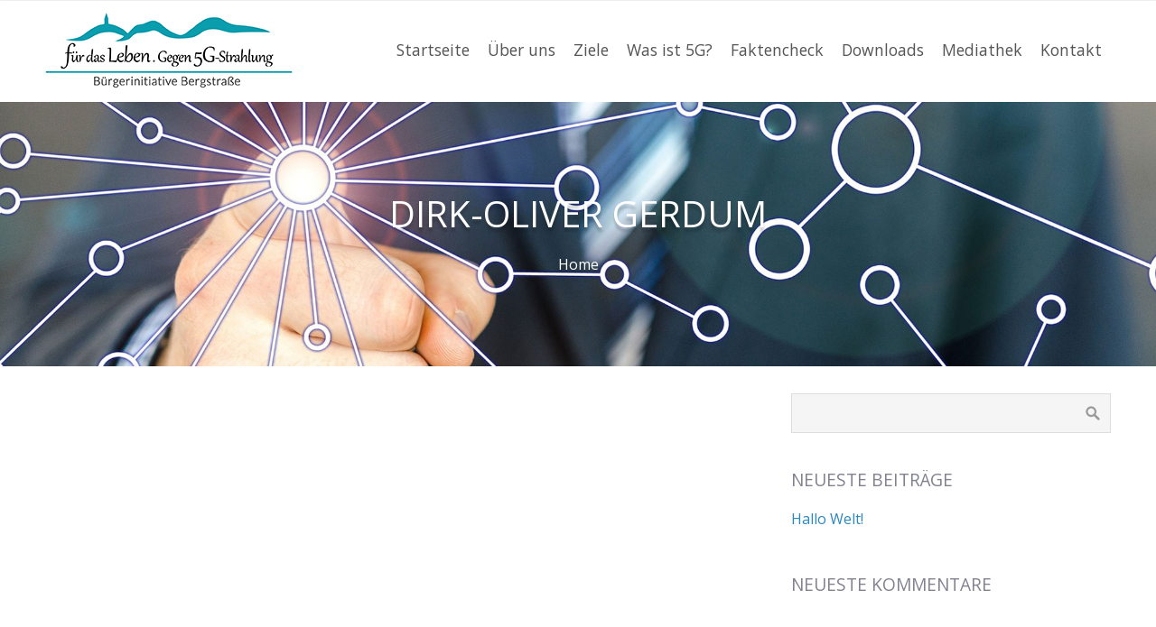

--- FILE ---
content_type: text/html; charset=UTF-8
request_url: http://www.buergerinitiative-bergstrasse.de/author/gerdum/
body_size: 5961
content:
<!DOCTYPE html>
<html lang="de">
<head>
	<title>Dirk-Oliver Gerdum &#8211; Bürgerinitiative Bergstrasse &#8211; Für das Leben. Gegen 5G-Strahlung</title>
<meta name='robots' content='max-image-preview:large' />
<link rel="alternate" type="application/rss+xml" title="Bürgerinitiative Bergstrasse - Für das Leben. Gegen 5G-Strahlung &raquo; Feed" href="http://www.buergerinitiative-bergstrasse.de/feed/" />
<link rel="alternate" type="application/rss+xml" title="Bürgerinitiative Bergstrasse - Für das Leben. Gegen 5G-Strahlung &raquo; Kommentar-Feed" href="http://www.buergerinitiative-bergstrasse.de/comments/feed/" />
<link rel="alternate" type="application/rss+xml" title="Bürgerinitiative Bergstrasse - Für das Leben. Gegen 5G-Strahlung &raquo; Beitrags-Feed von Dirk-Oliver Gerdum" href="http://www.buergerinitiative-bergstrasse.de/author/gerdum/feed/" />
<script type="text/javascript">
/* <![CDATA[ */
window._wpemojiSettings = {"baseUrl":"https:\/\/s.w.org\/images\/core\/emoji\/15.0.3\/72x72\/","ext":".png","svgUrl":"https:\/\/s.w.org\/images\/core\/emoji\/15.0.3\/svg\/","svgExt":".svg","source":{"concatemoji":"http:\/\/www.buergerinitiative-bergstrasse.de\/wp-includes\/js\/wp-emoji-release.min.js?ver=6.5.7"}};
/*! This file is auto-generated */
!function(i,n){var o,s,e;function c(e){try{var t={supportTests:e,timestamp:(new Date).valueOf()};sessionStorage.setItem(o,JSON.stringify(t))}catch(e){}}function p(e,t,n){e.clearRect(0,0,e.canvas.width,e.canvas.height),e.fillText(t,0,0);var t=new Uint32Array(e.getImageData(0,0,e.canvas.width,e.canvas.height).data),r=(e.clearRect(0,0,e.canvas.width,e.canvas.height),e.fillText(n,0,0),new Uint32Array(e.getImageData(0,0,e.canvas.width,e.canvas.height).data));return t.every(function(e,t){return e===r[t]})}function u(e,t,n){switch(t){case"flag":return n(e,"\ud83c\udff3\ufe0f\u200d\u26a7\ufe0f","\ud83c\udff3\ufe0f\u200b\u26a7\ufe0f")?!1:!n(e,"\ud83c\uddfa\ud83c\uddf3","\ud83c\uddfa\u200b\ud83c\uddf3")&&!n(e,"\ud83c\udff4\udb40\udc67\udb40\udc62\udb40\udc65\udb40\udc6e\udb40\udc67\udb40\udc7f","\ud83c\udff4\u200b\udb40\udc67\u200b\udb40\udc62\u200b\udb40\udc65\u200b\udb40\udc6e\u200b\udb40\udc67\u200b\udb40\udc7f");case"emoji":return!n(e,"\ud83d\udc26\u200d\u2b1b","\ud83d\udc26\u200b\u2b1b")}return!1}function f(e,t,n){var r="undefined"!=typeof WorkerGlobalScope&&self instanceof WorkerGlobalScope?new OffscreenCanvas(300,150):i.createElement("canvas"),a=r.getContext("2d",{willReadFrequently:!0}),o=(a.textBaseline="top",a.font="600 32px Arial",{});return e.forEach(function(e){o[e]=t(a,e,n)}),o}function t(e){var t=i.createElement("script");t.src=e,t.defer=!0,i.head.appendChild(t)}"undefined"!=typeof Promise&&(o="wpEmojiSettingsSupports",s=["flag","emoji"],n.supports={everything:!0,everythingExceptFlag:!0},e=new Promise(function(e){i.addEventListener("DOMContentLoaded",e,{once:!0})}),new Promise(function(t){var n=function(){try{var e=JSON.parse(sessionStorage.getItem(o));if("object"==typeof e&&"number"==typeof e.timestamp&&(new Date).valueOf()<e.timestamp+604800&&"object"==typeof e.supportTests)return e.supportTests}catch(e){}return null}();if(!n){if("undefined"!=typeof Worker&&"undefined"!=typeof OffscreenCanvas&&"undefined"!=typeof URL&&URL.createObjectURL&&"undefined"!=typeof Blob)try{var e="postMessage("+f.toString()+"("+[JSON.stringify(s),u.toString(),p.toString()].join(",")+"));",r=new Blob([e],{type:"text/javascript"}),a=new Worker(URL.createObjectURL(r),{name:"wpTestEmojiSupports"});return void(a.onmessage=function(e){c(n=e.data),a.terminate(),t(n)})}catch(e){}c(n=f(s,u,p))}t(n)}).then(function(e){for(var t in e)n.supports[t]=e[t],n.supports.everything=n.supports.everything&&n.supports[t],"flag"!==t&&(n.supports.everythingExceptFlag=n.supports.everythingExceptFlag&&n.supports[t]);n.supports.everythingExceptFlag=n.supports.everythingExceptFlag&&!n.supports.flag,n.DOMReady=!1,n.readyCallback=function(){n.DOMReady=!0}}).then(function(){return e}).then(function(){var e;n.supports.everything||(n.readyCallback(),(e=n.source||{}).concatemoji?t(e.concatemoji):e.wpemoji&&e.twemoji&&(t(e.twemoji),t(e.wpemoji)))}))}((window,document),window._wpemojiSettings);
/* ]]> */
</script>
<style id='wp-emoji-styles-inline-css' type='text/css'>

	img.wp-smiley, img.emoji {
		display: inline !important;
		border: none !important;
		box-shadow: none !important;
		height: 1em !important;
		width: 1em !important;
		margin: 0 0.07em !important;
		vertical-align: -0.1em !important;
		background: none !important;
		padding: 0 !important;
	}
</style>
<link rel='stylesheet' id='wp-block-library-css' href='http://www.buergerinitiative-bergstrasse.de/wp-includes/css/dist/block-library/style.min.css?ver=6.5.7' type='text/css' media='all' />
<style id='classic-theme-styles-inline-css' type='text/css'>
/*! This file is auto-generated */
.wp-block-button__link{color:#fff;background-color:#32373c;border-radius:9999px;box-shadow:none;text-decoration:none;padding:calc(.667em + 2px) calc(1.333em + 2px);font-size:1.125em}.wp-block-file__button{background:#32373c;color:#fff;text-decoration:none}
</style>
<style id='global-styles-inline-css' type='text/css'>
body{--wp--preset--color--black: #000000;--wp--preset--color--cyan-bluish-gray: #abb8c3;--wp--preset--color--white: #ffffff;--wp--preset--color--pale-pink: #f78da7;--wp--preset--color--vivid-red: #cf2e2e;--wp--preset--color--luminous-vivid-orange: #ff6900;--wp--preset--color--luminous-vivid-amber: #fcb900;--wp--preset--color--light-green-cyan: #7bdcb5;--wp--preset--color--vivid-green-cyan: #00d084;--wp--preset--color--pale-cyan-blue: #8ed1fc;--wp--preset--color--vivid-cyan-blue: #0693e3;--wp--preset--color--vivid-purple: #9b51e0;--wp--preset--gradient--vivid-cyan-blue-to-vivid-purple: linear-gradient(135deg,rgba(6,147,227,1) 0%,rgb(155,81,224) 100%);--wp--preset--gradient--light-green-cyan-to-vivid-green-cyan: linear-gradient(135deg,rgb(122,220,180) 0%,rgb(0,208,130) 100%);--wp--preset--gradient--luminous-vivid-amber-to-luminous-vivid-orange: linear-gradient(135deg,rgba(252,185,0,1) 0%,rgba(255,105,0,1) 100%);--wp--preset--gradient--luminous-vivid-orange-to-vivid-red: linear-gradient(135deg,rgba(255,105,0,1) 0%,rgb(207,46,46) 100%);--wp--preset--gradient--very-light-gray-to-cyan-bluish-gray: linear-gradient(135deg,rgb(238,238,238) 0%,rgb(169,184,195) 100%);--wp--preset--gradient--cool-to-warm-spectrum: linear-gradient(135deg,rgb(74,234,220) 0%,rgb(151,120,209) 20%,rgb(207,42,186) 40%,rgb(238,44,130) 60%,rgb(251,105,98) 80%,rgb(254,248,76) 100%);--wp--preset--gradient--blush-light-purple: linear-gradient(135deg,rgb(255,206,236) 0%,rgb(152,150,240) 100%);--wp--preset--gradient--blush-bordeaux: linear-gradient(135deg,rgb(254,205,165) 0%,rgb(254,45,45) 50%,rgb(107,0,62) 100%);--wp--preset--gradient--luminous-dusk: linear-gradient(135deg,rgb(255,203,112) 0%,rgb(199,81,192) 50%,rgb(65,88,208) 100%);--wp--preset--gradient--pale-ocean: linear-gradient(135deg,rgb(255,245,203) 0%,rgb(182,227,212) 50%,rgb(51,167,181) 100%);--wp--preset--gradient--electric-grass: linear-gradient(135deg,rgb(202,248,128) 0%,rgb(113,206,126) 100%);--wp--preset--gradient--midnight: linear-gradient(135deg,rgb(2,3,129) 0%,rgb(40,116,252) 100%);--wp--preset--font-size--small: 13px;--wp--preset--font-size--medium: 20px;--wp--preset--font-size--large: 36px;--wp--preset--font-size--x-large: 42px;--wp--preset--spacing--20: 0.44rem;--wp--preset--spacing--30: 0.67rem;--wp--preset--spacing--40: 1rem;--wp--preset--spacing--50: 1.5rem;--wp--preset--spacing--60: 2.25rem;--wp--preset--spacing--70: 3.38rem;--wp--preset--spacing--80: 5.06rem;--wp--preset--shadow--natural: 6px 6px 9px rgba(0, 0, 0, 0.2);--wp--preset--shadow--deep: 12px 12px 50px rgba(0, 0, 0, 0.4);--wp--preset--shadow--sharp: 6px 6px 0px rgba(0, 0, 0, 0.2);--wp--preset--shadow--outlined: 6px 6px 0px -3px rgba(255, 255, 255, 1), 6px 6px rgba(0, 0, 0, 1);--wp--preset--shadow--crisp: 6px 6px 0px rgba(0, 0, 0, 1);}:where(.is-layout-flex){gap: 0.5em;}:where(.is-layout-grid){gap: 0.5em;}body .is-layout-flex{display: flex;}body .is-layout-flex{flex-wrap: wrap;align-items: center;}body .is-layout-flex > *{margin: 0;}body .is-layout-grid{display: grid;}body .is-layout-grid > *{margin: 0;}:where(.wp-block-columns.is-layout-flex){gap: 2em;}:where(.wp-block-columns.is-layout-grid){gap: 2em;}:where(.wp-block-post-template.is-layout-flex){gap: 1.25em;}:where(.wp-block-post-template.is-layout-grid){gap: 1.25em;}.has-black-color{color: var(--wp--preset--color--black) !important;}.has-cyan-bluish-gray-color{color: var(--wp--preset--color--cyan-bluish-gray) !important;}.has-white-color{color: var(--wp--preset--color--white) !important;}.has-pale-pink-color{color: var(--wp--preset--color--pale-pink) !important;}.has-vivid-red-color{color: var(--wp--preset--color--vivid-red) !important;}.has-luminous-vivid-orange-color{color: var(--wp--preset--color--luminous-vivid-orange) !important;}.has-luminous-vivid-amber-color{color: var(--wp--preset--color--luminous-vivid-amber) !important;}.has-light-green-cyan-color{color: var(--wp--preset--color--light-green-cyan) !important;}.has-vivid-green-cyan-color{color: var(--wp--preset--color--vivid-green-cyan) !important;}.has-pale-cyan-blue-color{color: var(--wp--preset--color--pale-cyan-blue) !important;}.has-vivid-cyan-blue-color{color: var(--wp--preset--color--vivid-cyan-blue) !important;}.has-vivid-purple-color{color: var(--wp--preset--color--vivid-purple) !important;}.has-black-background-color{background-color: var(--wp--preset--color--black) !important;}.has-cyan-bluish-gray-background-color{background-color: var(--wp--preset--color--cyan-bluish-gray) !important;}.has-white-background-color{background-color: var(--wp--preset--color--white) !important;}.has-pale-pink-background-color{background-color: var(--wp--preset--color--pale-pink) !important;}.has-vivid-red-background-color{background-color: var(--wp--preset--color--vivid-red) !important;}.has-luminous-vivid-orange-background-color{background-color: var(--wp--preset--color--luminous-vivid-orange) !important;}.has-luminous-vivid-amber-background-color{background-color: var(--wp--preset--color--luminous-vivid-amber) !important;}.has-light-green-cyan-background-color{background-color: var(--wp--preset--color--light-green-cyan) !important;}.has-vivid-green-cyan-background-color{background-color: var(--wp--preset--color--vivid-green-cyan) !important;}.has-pale-cyan-blue-background-color{background-color: var(--wp--preset--color--pale-cyan-blue) !important;}.has-vivid-cyan-blue-background-color{background-color: var(--wp--preset--color--vivid-cyan-blue) !important;}.has-vivid-purple-background-color{background-color: var(--wp--preset--color--vivid-purple) !important;}.has-black-border-color{border-color: var(--wp--preset--color--black) !important;}.has-cyan-bluish-gray-border-color{border-color: var(--wp--preset--color--cyan-bluish-gray) !important;}.has-white-border-color{border-color: var(--wp--preset--color--white) !important;}.has-pale-pink-border-color{border-color: var(--wp--preset--color--pale-pink) !important;}.has-vivid-red-border-color{border-color: var(--wp--preset--color--vivid-red) !important;}.has-luminous-vivid-orange-border-color{border-color: var(--wp--preset--color--luminous-vivid-orange) !important;}.has-luminous-vivid-amber-border-color{border-color: var(--wp--preset--color--luminous-vivid-amber) !important;}.has-light-green-cyan-border-color{border-color: var(--wp--preset--color--light-green-cyan) !important;}.has-vivid-green-cyan-border-color{border-color: var(--wp--preset--color--vivid-green-cyan) !important;}.has-pale-cyan-blue-border-color{border-color: var(--wp--preset--color--pale-cyan-blue) !important;}.has-vivid-cyan-blue-border-color{border-color: var(--wp--preset--color--vivid-cyan-blue) !important;}.has-vivid-purple-border-color{border-color: var(--wp--preset--color--vivid-purple) !important;}.has-vivid-cyan-blue-to-vivid-purple-gradient-background{background: var(--wp--preset--gradient--vivid-cyan-blue-to-vivid-purple) !important;}.has-light-green-cyan-to-vivid-green-cyan-gradient-background{background: var(--wp--preset--gradient--light-green-cyan-to-vivid-green-cyan) !important;}.has-luminous-vivid-amber-to-luminous-vivid-orange-gradient-background{background: var(--wp--preset--gradient--luminous-vivid-amber-to-luminous-vivid-orange) !important;}.has-luminous-vivid-orange-to-vivid-red-gradient-background{background: var(--wp--preset--gradient--luminous-vivid-orange-to-vivid-red) !important;}.has-very-light-gray-to-cyan-bluish-gray-gradient-background{background: var(--wp--preset--gradient--very-light-gray-to-cyan-bluish-gray) !important;}.has-cool-to-warm-spectrum-gradient-background{background: var(--wp--preset--gradient--cool-to-warm-spectrum) !important;}.has-blush-light-purple-gradient-background{background: var(--wp--preset--gradient--blush-light-purple) !important;}.has-blush-bordeaux-gradient-background{background: var(--wp--preset--gradient--blush-bordeaux) !important;}.has-luminous-dusk-gradient-background{background: var(--wp--preset--gradient--luminous-dusk) !important;}.has-pale-ocean-gradient-background{background: var(--wp--preset--gradient--pale-ocean) !important;}.has-electric-grass-gradient-background{background: var(--wp--preset--gradient--electric-grass) !important;}.has-midnight-gradient-background{background: var(--wp--preset--gradient--midnight) !important;}.has-small-font-size{font-size: var(--wp--preset--font-size--small) !important;}.has-medium-font-size{font-size: var(--wp--preset--font-size--medium) !important;}.has-large-font-size{font-size: var(--wp--preset--font-size--large) !important;}.has-x-large-font-size{font-size: var(--wp--preset--font-size--x-large) !important;}
.wp-block-navigation a:where(:not(.wp-element-button)){color: inherit;}
:where(.wp-block-post-template.is-layout-flex){gap: 1.25em;}:where(.wp-block-post-template.is-layout-grid){gap: 1.25em;}
:where(.wp-block-columns.is-layout-flex){gap: 2em;}:where(.wp-block-columns.is-layout-grid){gap: 2em;}
.wp-block-pullquote{font-size: 1.5em;line-height: 1.6;}
</style>
<link rel='stylesheet' id='fontawesome-css' href='http://www.buergerinitiative-bergstrasse.de/wp-content/plugins/cpo-companion/assets/css/fontawesome.css?ver=6.5.7' type='text/css' media='all' />
<link rel='stylesheet' id='cpo-companion-style-css' href='http://www.buergerinitiative-bergstrasse.de/wp-content/plugins/cpo-companion/assets/css/style.css?ver=6.5.7' type='text/css' media='all' />
<link rel='stylesheet' id='cpotheme-base-css' href='http://www.buergerinitiative-bergstrasse.de/wp-content/themes/allegiant/core/css/base.css?ver=6.5.7' type='text/css' media='all' />
<link rel='stylesheet' id='cpotheme-main-css' href='http://www.buergerinitiative-bergstrasse.de/wp-content/themes/allegiant/style.css?ver=6.5.7' type='text/css' media='all' />
<script type="text/javascript" src="http://www.buergerinitiative-bergstrasse.de/wp-content/themes/allegiant/core/scripts/html5-min.js?ver=6.5.7" id="cpotheme_html5-js"></script>
<script type="text/javascript" src="http://www.buergerinitiative-bergstrasse.de/wp-includes/js/jquery/jquery.min.js?ver=3.7.1" id="jquery-core-js"></script>
<script type="text/javascript" src="http://www.buergerinitiative-bergstrasse.de/wp-includes/js/jquery/jquery-migrate.min.js?ver=3.4.1" id="jquery-migrate-js"></script>
<link rel="https://api.w.org/" href="http://www.buergerinitiative-bergstrasse.de/wp-json/" /><link rel="alternate" type="application/json" href="http://www.buergerinitiative-bergstrasse.de/wp-json/wp/v2/users/2" /><link rel="EditURI" type="application/rsd+xml" title="RSD" href="http://www.buergerinitiative-bergstrasse.de/xmlrpc.php?rsd" />
<meta name="generator" content="WordPress 6.5.7" />
<meta name="viewport" content="width=device-width, initial-scale=1.0, maximum-scale=1.0, user-scalable=0"/>
<link rel="pingback" href="http://www.buergerinitiative-bergstrasse.de/xmlrpc.php"/>
<meta charset="UTF-8"/>
<link rel="icon" href="http://www.buergerinitiative-bergstrasse.de/wp-content/uploads/2019/04/cropped-5GLogo_dunkelblau-32x32.png" sizes="32x32" />
<link rel="icon" href="http://www.buergerinitiative-bergstrasse.de/wp-content/uploads/2019/04/cropped-5GLogo_dunkelblau-192x192.png" sizes="192x192" />
<link rel="apple-touch-icon" href="http://www.buergerinitiative-bergstrasse.de/wp-content/uploads/2019/04/cropped-5GLogo_dunkelblau-180x180.png" />
<meta name="msapplication-TileImage" content="http://www.buergerinitiative-bergstrasse.de/wp-content/uploads/2019/04/cropped-5GLogo_dunkelblau-270x270.png" />
</head>

<body class="archive author author-gerdum author-2  sidebar-right elementor-default elementor-kit-5036">
		<div class="outer" id="top">
				<div class="wrapper">
			<div id="topbar" class="topbar">
				<div class="container">
										<div class="clear"></div>
				</div>
			</div>
			<header id="header" class="header">
				<div class="container">
					<div id="logo" class="logo"><a class="site-logo" href="http://www.buergerinitiative-bergstrasse.de"><img src="http://www.buergerinitiative-bergstrasse.de/wp-content/uploads/2019/03/logo_bib.png" alt="Bürgerinitiative Bergstrasse - Für das Leben. Gegen 5G-Strahlung"0/></a><span class="title site-title hidden"><a href="http://www.buergerinitiative-bergstrasse.de">Bürgerinitiative Bergstrasse - Für das Leben. Gegen 5G-Strahlung</a></span></div><button id="menu-mobile-open" class=" menu-mobile-open menu-mobile-toggle"></button><ul id="menu-main" class="menu-main"><li id="menu-item-6784" class="menu-item menu-item-type-post_type menu-item-object-page menu-item-home menu-item-6784"><a href="http://www.buergerinitiative-bergstrasse.de/">Startseite</a></li>
<li id="menu-item-5181" class="menu-item menu-item-type-post_type menu-item-object-page menu-item-5181"><a href="http://www.buergerinitiative-bergstrasse.de/about/">Über uns</a></li>
<li id="menu-item-5221" class="menu-item menu-item-type-post_type menu-item-object-page menu-item-5221"><a href="http://www.buergerinitiative-bergstrasse.de/ziele/">Ziele</a></li>
<li id="menu-item-6764" class="menu-item menu-item-type-post_type menu-item-object-page menu-item-6764"><a href="http://www.buergerinitiative-bergstrasse.de/was-ist-5g/">Was ist 5G?</a></li>
<li id="menu-item-6762" class="menu-item menu-item-type-post_type menu-item-object-page menu-item-6762"><a href="http://www.buergerinitiative-bergstrasse.de/faktencheck/">Faktencheck</a></li>
<li id="menu-item-5267" class="menu-item menu-item-type-post_type menu-item-object-page menu-item-5267"><a href="http://www.buergerinitiative-bergstrasse.de/downloads/">Downloads</a></li>
<li id="menu-item-6760" class="menu-item menu-item-type-post_type menu-item-object-page menu-item-6760"><a href="http://www.buergerinitiative-bergstrasse.de/mediathek-2/">Mediathek</a></li>
<li id="menu-item-3582" class="menu-item menu-item-type-post_type menu-item-object-page menu-item-3582"><a href="http://www.buergerinitiative-bergstrasse.de/kontakt/">Kontakt</a></li>
</ul>					<div class='clear'></div>
				</div>
			</header>
			<button id="menu-mobile-close" class="menu-mobile-close menu-mobile-toggle"></button><ul id="menu-mobile" class="menu-mobile"><li id="menu-item-6784" class="menu-item menu-item-type-post_type menu-item-object-page menu-item-home"><a href="http://www.buergerinitiative-bergstrasse.de/"><span class="menu-link"><span class="menu-title">Startseite</span></span></a></li>
<li id="menu-item-5181" class="menu-item menu-item-type-post_type menu-item-object-page"><a href="http://www.buergerinitiative-bergstrasse.de/about/"><span class="menu-link"><span class="menu-title">Über uns</span></span></a></li>
<li id="menu-item-5221" class="menu-item menu-item-type-post_type menu-item-object-page"><a href="http://www.buergerinitiative-bergstrasse.de/ziele/"><span class="menu-link"><span class="menu-title">Ziele</span></span></a></li>
<li id="menu-item-6764" class="menu-item menu-item-type-post_type menu-item-object-page"><a href="http://www.buergerinitiative-bergstrasse.de/was-ist-5g/"><span class="menu-link"><span class="menu-title">Was ist 5G?</span></span></a></li>
<li id="menu-item-6762" class="menu-item menu-item-type-post_type menu-item-object-page"><a href="http://www.buergerinitiative-bergstrasse.de/faktencheck/"><span class="menu-link"><span class="menu-title">Faktencheck</span></span></a></li>
<li id="menu-item-5267" class="menu-item menu-item-type-post_type menu-item-object-page"><a href="http://www.buergerinitiative-bergstrasse.de/downloads/"><span class="menu-link"><span class="menu-title">Downloads</span></span></a></li>
<li id="menu-item-6760" class="menu-item menu-item-type-post_type menu-item-object-page"><a href="http://www.buergerinitiative-bergstrasse.de/mediathek-2/"><span class="menu-link"><span class="menu-title">Mediathek</span></span></a></li>
<li id="menu-item-3582" class="menu-item menu-item-type-post_type menu-item-object-page"><a href="http://www.buergerinitiative-bergstrasse.de/kontakt/"><span class="menu-link"><span class="menu-title">Kontakt</span></span></a></li>
</ul>			<div class="clear"></div>



<section id="pagetitle" class="pagetitle dark" style="background-image:url(http://www.buergerinitiative-bergstrasse.de/wp-content/uploads/2019/03/header_kontakt.jpg);">
	<div class="container">
		<h1 class="pagetitle-title heading">Dirk-Oliver Gerdum</h1><div id="breadcrumb" class="breadcrumb"><a class="breadcrumb-link" href="http://www.buergerinitiative-bergstrasse.de">Home</a></div>	</div>
</section>


<div id="main" class="main">
	<div class="container">		
		<section id="content" class="content">
									
			
					</section>
		
<aside id="sidebar" class="sidebar sidebar-primary">
	<div id="search-2" class="widget widget_search"><form role="search" method="get" id="searchform" class="searchform" action="http://www.buergerinitiative-bergstrasse.de/">
				<div>
					<label class="screen-reader-text" for="s">Suche nach:</label>
					<input type="text" value="" name="s" id="s" />
					<input type="submit" id="searchsubmit" value="Suchen" />
				</div>
			</form></div>
		<div id="recent-posts-2" class="widget widget_recent_entries">
		<div class="widget-title heading">Neueste Beiträge</div>
		<ul>
											<li>
					<a href="http://www.buergerinitiative-bergstrasse.de/hallo-welt/">Hallo Welt!</a>
									</li>
					</ul>

		</div><div id="recent-comments-2" class="widget widget_recent_comments"><div class="widget-title heading">Neueste Kommentare</div><ul id="recentcomments"></ul></div><div id="archives-2" class="widget widget_archive"><div class="widget-title heading">Archiv</div>
			<ul>
					<li><a href='http://www.buergerinitiative-bergstrasse.de/2018/08/'>August 2018</a></li>
			</ul>

			</div><div id="categories-2" class="widget widget_categories"><div class="widget-title heading">Kategorien</div>
			<ul>
					<li class="cat-item cat-item-1"><a href="http://www.buergerinitiative-bergstrasse.de/category/allgemein/">Allgemein</a>
</li>
			</ul>

			</div><div id="meta-2" class="widget widget_meta"><div class="widget-title heading">Meta</div>
		<ul>
						<li><a href="http://www.buergerinitiative-bergstrasse.de/wp-login.php">Anmelden</a></li>
			<li><a href="http://www.buergerinitiative-bergstrasse.de/feed/">Feed der Einträge</a></li>
			<li><a href="http://www.buergerinitiative-bergstrasse.de/comments/feed/">Kommentar-Feed</a></li>

			<li><a href="https://de.wordpress.org/">WordPress.org</a></li>
		</ul>

		</div><div id="search-3" class="widget widget_search"><form role="search" method="get" id="searchform" class="searchform" action="http://www.buergerinitiative-bergstrasse.de/">
				<div>
					<label class="screen-reader-text" for="s">Suche nach:</label>
					<input type="text" value="" name="s" id="s" />
					<input type="submit" id="searchsubmit" value="Suchen" />
				</div>
			</form></div><div id="ctwg-social-1" class="widget ctwg-social"><div class="widget-title heading">Social Networks</div>		<div class="ctwg-social" >
									<a class="ctwg-social-link ctwg-social-facebook" href="https://www.facebook.com/cpothemes" title="Facebook">
				<span class="ctwg-social-icon"></span>
			</a>
									<a class="ctwg-social-link ctwg-social-twitter" href="https://twitter.com/cpothemes" title="Twitter">
				<span class="ctwg-social-icon"></span>
			</a>
									<a class="ctwg-social-link ctwg-social-gplus" href="http://plus.google.com/+cpothemes" title="Google+">
				<span class="ctwg-social-icon"></span>
			</a>
																										</div>
		</div><div id="ctwg-recent-posts-1" class="widget ctwg-recent"><div class="widget-title heading">Recent Articles</div>
		<div class="ctwg-recent" >
						<div class="ctwg-recent-item
			">
								<div class="ctwg-recent-body">
					<div class="ctwg-recent-title">
						<a href="http://www.buergerinitiative-bergstrasse.de/hallo-welt/">Hallo Welt!</a>
					</div>
					<div class="ctwg-recent-meta">22. August 2018</div>
				</div>
			</div>
					</div>
		</div><div id="ctwg-twitter-stream-1" class="widget ctwg-tweets"><div class="widget-title heading">Latest Tweets</div>Impossible to retrieve tweets. Try again later.</div><div id="recent-comments-3" class="widget widget_recent_comments"><div class="widget-title heading">Neueste Kommentare</div><ul id="recentcomments-3"></ul></div></aside>

		<div class="clear"></div>
	</div>
</div>


			<section id="subfooter" class="subfooter secondary-color-bg dark">
	<div class="container">
		<div class="column col3"><div id="nav_menu-3" class="widget widget_nav_menu"><div class="widget-title heading">Kleingedrucktes</div><div class="menu-footer-container"><ul id="menu-footer" class="menu"><li id="menu-item-3599" class="menu-item menu-item-type-post_type menu-item-object-page"><a href="http://www.buergerinitiative-bergstrasse.de/kontakt/"><span class="menu-link"><span class="menu-title">Kontakt</span></span></a></li>
<li id="menu-item-3597" class="menu-item menu-item-type-post_type menu-item-object-page"><a href="http://www.buergerinitiative-bergstrasse.de/impressum/"><span class="menu-link"><span class="menu-title">Impressum</span></span></a></li>
<li id="menu-item-3598" class="menu-item menu-item-type-post_type menu-item-object-page"><a href="http://www.buergerinitiative-bergstrasse.de/datenschutz/"><span class="menu-link"><span class="menu-title">Datenschutz</span></span></a></li>
</ul></div></div></div><div class="column col3"><div id="text-5" class="widget widget_text">			<div class="textwidget"></div>
		</div></div><div class="column col3 col-last"><div id="text-4" class="widget widget_text"><div class="widget-title heading">Kontaktdaten</div>			<div class="textwidget"><p>Bürgerinitiative Bergstrasse<br />
Schießbuckel 14<br />
69434 Hirschhorn<br />
Telefon: 06272 / 9279275<br />
E-Mail: info@buergerinitiative-bergstrasse.de</p>
</div>
		</div></div><div class="clear"></div>	</div>
</section>

						<footer id="footer" class="footer secondary-color-bg dark">
				<div class="container">
					<div class="footer-content">&copy; Bürgerinitiative Bergstrasse - Für das Leben. Gegen 5G-Strahlung 2026. <a href="//www.cpothemes.com/theme/allegiant">Allegiant</a> theme by CPOThemes.</div>				</div>
			</footer>
			
			<div class="clear"></div>
		</div><!-- wrapper -->
			</div><!-- outer -->
	<link rel='stylesheet' id='cpotheme-font-source-sans-pro-css' href='//fonts.googleapis.com/css?family=Source+Sans+Pro&#038;ver=6.5.7' type='text/css' media='all' />
<script type="text/javascript" src="http://www.buergerinitiative-bergstrasse.de/wp-content/themes/allegiant/core/scripts/core.js?ver=6.5.7" id="cpotheme_core-js"></script>
<script type="text/javascript" src="http://www.buergerinitiative-bergstrasse.de/wp-content/themes/allegiant/core/scripts/jquery.CPOscroll.js?ver=6.5.7" id="cpotheme_scroll-js"></script>
</body>
</html>
